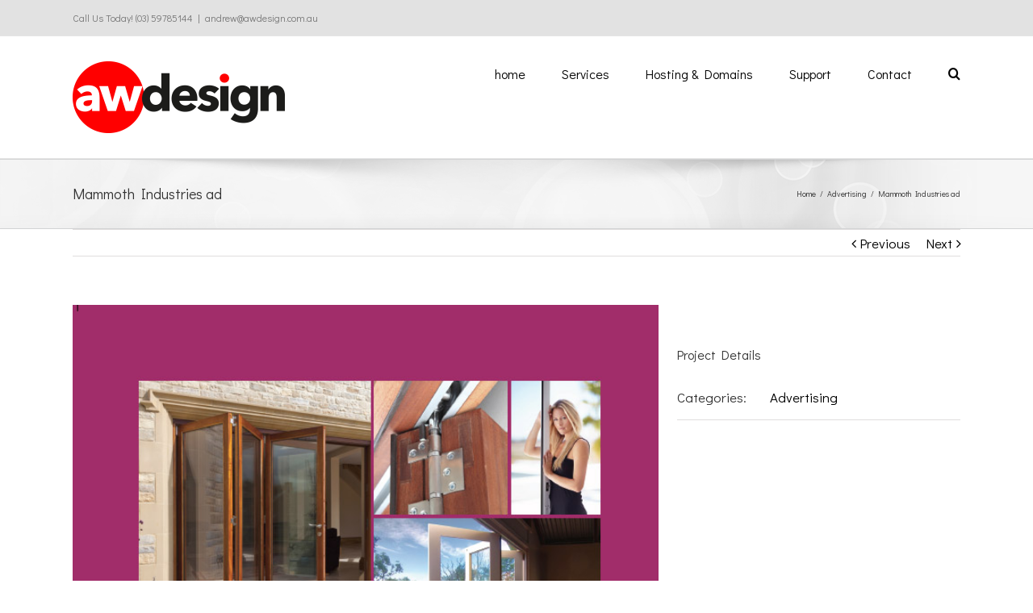

--- FILE ---
content_type: text/html; charset=UTF-8
request_url: https://awdesign.com.au/portfolio-items/mammoth-industries-ad/
body_size: 8035
content:

<!DOCTYPE html>
<html class="" lang="en-US" prefix="og: http://ogp.me/ns# fb: http://ogp.me/ns/fb#">
<head>
	<meta http-equiv="X-UA-Compatible" content="IE=edge" />

	<meta http-equiv="Content-Type" content="text/html; charset=utf-8"/>

	
	<meta name="viewport" content="width=device-width, initial-scale=1" />
	<title>Mammoth Industries ad &#8211; awdesign</title>
<link rel='dns-prefetch' href='//maxcdn.bootstrapcdn.com' />
<link rel='dns-prefetch' href='//fonts.googleapis.com' />
<link rel='dns-prefetch' href='//s.w.org' />
<link rel="alternate" type="application/rss+xml" title="awdesign &raquo; Feed" href="https://awdesign.com.au/feed/" />
<link rel="alternate" type="application/rss+xml" title="awdesign &raquo; Comments Feed" href="https://awdesign.com.au/comments/feed/" />
			<link rel="shortcut icon" href="//awdesign.com.au/design/wp-content/uploads/2020/07/aw.png" type="image/x-icon" />
					<!-- For iPad Retina display -->
			<link rel="apple-touch-icon-precomposed" sizes="144x144" href="">
		<link rel="alternate" type="application/rss+xml" title="awdesign &raquo; Mammoth Industries ad Comments Feed" href="https://awdesign.com.au/portfolio-items/mammoth-industries-ad/feed/" />

		<meta property="og:title" content="Mammoth Industries ad"/>
		<meta property="og:type" content="article"/>
		<meta property="og:url" content="https://awdesign.com.au/portfolio-items/mammoth-industries-ad/"/>
		<meta property="og:site_name" content="awdesign"/>
		<meta property="og:description" content=""/>

									<meta property="og:image" content="https://awdesign.com.au/design/wp-content/uploads/2018/06/Mammoth-Industries-ad.jpg"/>
							<script type="text/javascript">
			window._wpemojiSettings = {"baseUrl":"https:\/\/s.w.org\/images\/core\/emoji\/2.2.1\/72x72\/","ext":".png","svgUrl":"https:\/\/s.w.org\/images\/core\/emoji\/2.2.1\/svg\/","svgExt":".svg","source":{"concatemoji":"https:\/\/awdesign.com.au\/design\/wp-includes\/js\/wp-emoji-release.min.js?ver=4.7.29"}};
			!function(t,a,e){var r,n,i,o=a.createElement("canvas"),l=o.getContext&&o.getContext("2d");function c(t){var e=a.createElement("script");e.src=t,e.defer=e.type="text/javascript",a.getElementsByTagName("head")[0].appendChild(e)}for(i=Array("flag","emoji4"),e.supports={everything:!0,everythingExceptFlag:!0},n=0;n<i.length;n++)e.supports[i[n]]=function(t){var e,a=String.fromCharCode;if(!l||!l.fillText)return!1;switch(l.clearRect(0,0,o.width,o.height),l.textBaseline="top",l.font="600 32px Arial",t){case"flag":return(l.fillText(a(55356,56826,55356,56819),0,0),o.toDataURL().length<3e3)?!1:(l.clearRect(0,0,o.width,o.height),l.fillText(a(55356,57331,65039,8205,55356,57096),0,0),e=o.toDataURL(),l.clearRect(0,0,o.width,o.height),l.fillText(a(55356,57331,55356,57096),0,0),e!==o.toDataURL());case"emoji4":return l.fillText(a(55357,56425,55356,57341,8205,55357,56507),0,0),e=o.toDataURL(),l.clearRect(0,0,o.width,o.height),l.fillText(a(55357,56425,55356,57341,55357,56507),0,0),e!==o.toDataURL()}return!1}(i[n]),e.supports.everything=e.supports.everything&&e.supports[i[n]],"flag"!==i[n]&&(e.supports.everythingExceptFlag=e.supports.everythingExceptFlag&&e.supports[i[n]]);e.supports.everythingExceptFlag=e.supports.everythingExceptFlag&&!e.supports.flag,e.DOMReady=!1,e.readyCallback=function(){e.DOMReady=!0},e.supports.everything||(r=function(){e.readyCallback()},a.addEventListener?(a.addEventListener("DOMContentLoaded",r,!1),t.addEventListener("load",r,!1)):(t.attachEvent("onload",r),a.attachEvent("onreadystatechange",function(){"complete"===a.readyState&&e.readyCallback()})),(r=e.source||{}).concatemoji?c(r.concatemoji):r.wpemoji&&r.twemoji&&(c(r.twemoji),c(r.wpemoji)))}(window,document,window._wpemojiSettings);
		</script>
		<style type="text/css">
img.wp-smiley,
img.emoji {
	display: inline !important;
	border: none !important;
	box-shadow: none !important;
	height: 1em !important;
	width: 1em !important;
	margin: 0 .07em !important;
	vertical-align: -0.1em !important;
	background: none !important;
	padding: 0 !important;
}
</style>
<link rel='stylesheet' id='font-awesome-css'  href='//maxcdn.bootstrapcdn.com/font-awesome/4.7.0/css/font-awesome.min.css?ver=4.7.29' type='text/css' media='all' />
<link rel='stylesheet' id='contact-form-7-css'  href='https://awdesign.com.au/design/wp-content/plugins/contact-form-7/includes/css/styles.css?ver=4.8.1' type='text/css' media='all' />
<link rel='stylesheet' id='rs-plugin-settings-css'  href='https://awdesign.com.au/design/wp-content/plugins/revslider/public/assets/css/settings.css?ver=5.4.5.1' type='text/css' media='all' />
<style id='rs-plugin-settings-inline-css' type='text/css'>
#rs-demo-id {}
</style>
<link rel='stylesheet' id='avada-stylesheet-css'  href='https://awdesign.com.au/design/wp-content/themes/Avada/assets/css/style.min.css?ver=5.0.2' type='text/css' media='all' />
<!--[if lte IE 9]>
<link rel='stylesheet' id='avada-shortcodes-css'  href='https://awdesign.com.au/design/wp-content/themes/Avada/shortcodes.css?ver=5.0.2' type='text/css' media='all' />
<![endif]-->
<link rel='stylesheet' id='fontawesome-css'  href='https://awdesign.com.au/design/wp-content/themes/Avada/assets/fonts/fontawesome/font-awesome.css?ver=5.0.2' type='text/css' media='all' />
<!--[if lte IE 9]>
<link rel='stylesheet' id='avada-IE-fontawesome-css'  href='https://awdesign.com.au/design/wp-content/themes/Avada/assets/fonts/fontawesome/font-awesome.css?ver=5.0.2' type='text/css' media='all' />
<![endif]-->
<!--[if lte IE 8]>
<link rel='stylesheet' id='avada-IE8-css'  href='https://awdesign.com.au/design/wp-content/themes/Avada/assets/css/ie8.css?ver=5.0.2' type='text/css' media='all' />
<![endif]-->
<!--[if IE]>
<link rel='stylesheet' id='avada-IE-css'  href='https://awdesign.com.au/design/wp-content/themes/Avada/assets/css/ie.css?ver=5.0.2' type='text/css' media='all' />
<![endif]-->
<link rel='stylesheet' id='avada-iLightbox-css'  href='https://awdesign.com.au/design/wp-content/themes/Avada/ilightbox.css?ver=5.0.2' type='text/css' media='all' />
<link rel='stylesheet' id='avada-animations-css'  href='https://awdesign.com.au/design/wp-content/themes/Avada/animations.css?ver=5.0.2' type='text/css' media='all' />
<link rel='stylesheet' id='fusion-builder-shortcodes-css'  href='https://awdesign.com.au/design/wp-content/plugins/fusion-builder/css/fusion-shortcodes.min.css?ver=1.0.2' type='text/css' media='all' />
<link rel='stylesheet' id='avada-dynamic-css-css'  href='//awdesign.com.au/design/wp-content/uploads/avada-styles/avada-252.css?timestamp=1594884410&#038;ver=5.0.2' type='text/css' media='all' />
<link rel='stylesheet' id='avada_google_fonts-css'  href='https://fonts.googleapis.com/css?family=PT+Sans%3A400%7CDidact+Gothic%3A400&#038;subset=latin' type='text/css' media='all' />
<script type='text/javascript' src='https://awdesign.com.au/design/wp-includes/js/jquery/jquery.js?ver=1.12.4'></script>
<script type='text/javascript' src='https://awdesign.com.au/design/wp-includes/js/jquery/jquery-migrate.min.js?ver=1.4.1'></script>
<script type='text/javascript' src='https://awdesign.com.au/design/wp-content/plugins/revslider/public/assets/js/jquery.themepunch.tools.min.js?ver=5.4.5.1'></script>
<script type='text/javascript' src='https://awdesign.com.au/design/wp-content/plugins/revslider/public/assets/js/jquery.themepunch.revolution.min.js?ver=5.4.5.1'></script>
<!--[if lt IE 9]>
<script type='text/javascript' src='https://awdesign.com.au/design/wp-content/themes/Avada/assets/js/html5shiv.js?ver=5.0.2'></script>
<![endif]-->
<!--[if lt IE 9]>
<script type='text/javascript' src='https://awdesign.com.au/design/wp-content/themes/Avada/assets/js/excanvas.js?ver=5.0.2'></script>
<![endif]-->
<link rel='https://api.w.org/' href='https://awdesign.com.au/wp-json/' />
<link rel="EditURI" type="application/rsd+xml" title="RSD" href="https://awdesign.com.au/design/xmlrpc.php?rsd" />
<link rel="wlwmanifest" type="application/wlwmanifest+xml" href="https://awdesign.com.au/design/wp-includes/wlwmanifest.xml" /> 
<meta name="generator" content="WordPress 4.7.29" />
<link rel="canonical" href="https://awdesign.com.au/portfolio-items/mammoth-industries-ad/" />
<link rel='shortlink' href='https://awdesign.com.au/?p=252' />
<link rel="alternate" type="application/json+oembed" href="https://awdesign.com.au/wp-json/oembed/1.0/embed?url=https%3A%2F%2Fawdesign.com.au%2Fportfolio-items%2Fmammoth-industries-ad%2F" />
<link rel="alternate" type="text/xml+oembed" href="https://awdesign.com.au/wp-json/oembed/1.0/embed?url=https%3A%2F%2Fawdesign.com.au%2Fportfolio-items%2Fmammoth-industries-ad%2F&#038;format=xml" />
		<style type="text/css">.recentcomments a{display:inline !important;padding:0 !important;margin:0 !important;}</style>
		<meta name="generator" content="Powered by Slider Revolution 5.4.5.1 - responsive, Mobile-Friendly Slider Plugin for WordPress with comfortable drag and drop interface." />
<script type="text/javascript">function setREVStartSize(e){
				try{ var i=jQuery(window).width(),t=9999,r=0,n=0,l=0,f=0,s=0,h=0;					
					if(e.responsiveLevels&&(jQuery.each(e.responsiveLevels,function(e,f){f>i&&(t=r=f,l=e),i>f&&f>r&&(r=f,n=e)}),t>r&&(l=n)),f=e.gridheight[l]||e.gridheight[0]||e.gridheight,s=e.gridwidth[l]||e.gridwidth[0]||e.gridwidth,h=i/s,h=h>1?1:h,f=Math.round(h*f),"fullscreen"==e.sliderLayout){var u=(e.c.width(),jQuery(window).height());if(void 0!=e.fullScreenOffsetContainer){var c=e.fullScreenOffsetContainer.split(",");if (c) jQuery.each(c,function(e,i){u=jQuery(i).length>0?u-jQuery(i).outerHeight(!0):u}),e.fullScreenOffset.split("%").length>1&&void 0!=e.fullScreenOffset&&e.fullScreenOffset.length>0?u-=jQuery(window).height()*parseInt(e.fullScreenOffset,0)/100:void 0!=e.fullScreenOffset&&e.fullScreenOffset.length>0&&(u-=parseInt(e.fullScreenOffset,0))}f=u}else void 0!=e.minHeight&&f<e.minHeight&&(f=e.minHeight);e.c.closest(".rev_slider_wrapper").css({height:f})					
				}catch(d){console.log("Failure at Presize of Slider:"+d)}
			};</script>

	
	<script type="text/javascript">
		var doc = document.documentElement;
		doc.setAttribute('data-useragent', navigator.userAgent);
	</script>

	
	</head>
<body class="avada_portfolio-template-default single single-avada_portfolio postid-252 single-format-standard fusion-body no-tablet-sticky-header no-mobile-sticky-header no-mobile-slidingbar no-mobile-totop mobile-logo-pos-left layout-wide-mode menu-text-align-center mobile-menu-design-modern fusion-image-hovers fusion-show-pagination-text">
				<div id="wrapper" class="">
		<div id="home" style="position:relative;top:1px;"></div>
				
		
			<header class="fusion-header-wrapper">
				<div class="fusion-header-v3 fusion-logo-left fusion-sticky-menu- fusion-sticky-logo- fusion-mobile-logo- fusion-mobile-menu-design-modern ">
					
<div class="fusion-secondary-header">
	<div class="fusion-row">
					<div class="fusion-alignleft"><div class="fusion-contact-info">Call Us Today! (03) 59785144<span class="fusion-header-separator">|</span><a href="mailto:&#97;&#110;&#100;r&#101;&#119;&#64;a&#119;&#100;&#101;s&#105;&#103;&#110;.com.&#97;&#117;">&#97;&#110;&#100;r&#101;&#119;&#64;a&#119;&#100;&#101;s&#105;&#103;&#110;.com.&#97;&#117;</a></div></div>
					</div>
</div>
<div class="fusion-header-sticky-height"></div>
<div class="fusion-header">
	<div class="fusion-row">
		
<div class="fusion-logo" data-margin-top="31px" data-margin-bottom="31px" data-margin-left="0px" data-margin-right="0px">
				<a class="fusion-logo-link" href="https://awdesign.com.au/">
						<img src="//awdesign.com.au/design/wp-content/uploads/2017/03/awdesign-logo.png" width="263" height="89" alt="awdesign" class="fusion-logo-1x fusion-standard-logo" />

							<img src="//awdesign.com.au/design/wp-content/uploads/2017/03/awdesign-logo.png" width="263" height="89" alt="awdesign" class="fusion-standard-logo fusion-logo-2x" />
			
			<!-- mobile logo -->
			
			<!-- sticky header logo -->
					</a>
		</div>		<nav class="fusion-main-menu"><ul id="menu-aw" class="fusion-menu"><li  id="menu-item-315"  class="menu-item menu-item-type-post_type menu-item-object-page menu-item-home menu-item-315"  ><a  href="https://awdesign.com.au/"><span class="menu-text">home</span></a></li><li  id="menu-item-10"  class="menu-item menu-item-type-custom menu-item-object-custom menu-item-has-children menu-item-10 fusion-dropdown-menu"  ><a  href="#"><span class="menu-text">Services</span></a><ul class="sub-menu"><li  id="menu-item-278"  class="menu-item menu-item-type-post_type menu-item-object-page menu-item-278 fusion-dropdown-submenu"  ><a  href="https://awdesign.com.au/websites/"><span class="">Websites</span></a></li><li  id="menu-item-268"  class="menu-item menu-item-type-post_type menu-item-object-page menu-item-268 fusion-dropdown-submenu"  ><a  href="https://awdesign.com.au/photography/"><span class="">Photography</span></a></li><li  id="menu-item-330"  class="menu-item menu-item-type-post_type menu-item-object-page menu-item-330 fusion-dropdown-submenu"  ><a  href="https://awdesign.com.au/branding/"><span class="">Branding</span></a></li><li  id="menu-item-323"  class="menu-item menu-item-type-post_type menu-item-object-page menu-item-323 fusion-dropdown-submenu"  ><a  href="https://awdesign.com.au/print/"><span class="">Print</span></a></li><li  id="menu-item-269"  class="menu-item menu-item-type-post_type menu-item-object-page menu-item-269 fusion-dropdown-submenu"  ><a  href="https://awdesign.com.au/advertising/"><span class="">Advertising</span></a></li><li  id="menu-item-270"  class="menu-item menu-item-type-post_type menu-item-object-page menu-item-270 fusion-dropdown-submenu"  ><a  href="https://awdesign.com.au/website-hosting-domain-names/"><span class="">Website Hosting &#038; Domain Names</span></a></li></ul></li><li  id="menu-item-88"  class="menu-item menu-item-type-post_type menu-item-object-page menu-item-88"  ><a  href="https://awdesign.com.au/website-hosting-domain-names/"><span class="menu-text">Hosting &#038; Domains</span></a></li><li  id="menu-item-130"  class="menu-item menu-item-type-post_type menu-item-object-page menu-item-has-children menu-item-130 fusion-dropdown-menu"  ><a  href="https://awdesign.com.au/support/"><span class="menu-text">Support</span></a><ul class="sub-menu"><li  id="menu-item-370"  class="menu-item menu-item-type-post_type menu-item-object-page menu-item-370 fusion-dropdown-submenu"  ><a  href="https://awdesign.com.au/privacy-policy/"><span class="">Privacy Policy</span></a></li></ul></li><li  id="menu-item-316"  class="menu-item menu-item-type-post_type menu-item-object-page menu-item-316"  ><a  href="https://awdesign.com.au/contact/"><span class="menu-text">Contact</span></a></li><li class="fusion-custom-menu-item fusion-main-menu-search"><a class="fusion-main-menu-icon"></a><div class="fusion-custom-menu-item-contents"><form role="search" class="searchform" method="get" action="https://awdesign.com.au/">
	<div class="search-table">
		<div class="search-field">
			<input type="text" value="" name="s" class="s" placeholder="Search ..." />
		</div>
		<div class="search-button">
			<input type="submit" class="searchsubmit" value="&#xf002;" />
		</div>
	</div>
</form>
</div></li></ul></nav>			<div class="fusion-mobile-menu-icons">
							<a href="#" class="fusion-icon fusion-icon-bars"></a>
		
		
			</div>


<nav class="fusion-mobile-nav-holder"></nav>

	</div>
</div>
				</div>
				<div class="fusion-clearfix"></div>
			</header>
					
		<div id="sliders-container">
					</div>
				
					<div class="fusion-page-title-bar fusion-page-title-bar-breadcrumbs fusion-page-title-bar-left">
	<div class="fusion-page-title-row">
		<div class="fusion-page-title-wrapper">
			<div class="fusion-page-title-captions">

																			<h1 class="entry-title">Mammoth Industries ad</h1>

									
				
			</div>

												<div class="fusion-page-title-secondary"><div class="fusion-breadcrumbs"><span itemscope itemtype="http://data-vocabulary.org/Breadcrumb"><a itemprop="url" href="https://awdesign.com.au"><span itemprop="title">Home</span></a></span><span class="fusion-breadcrumb-sep">/</span><span itemscope itemtype="http://data-vocabulary.org/Breadcrumb"><a itemprop="url" href="https://awdesign.com.au/portfolio_category/advertising/"><span itemprop="title">Advertising</span></a></span><span class="fusion-breadcrumb-sep">/</span><span class="breadcrumb-leaf">Mammoth Industries ad</span></div></div>
							
		</div>
	</div>
</div>
		
		
		
						<div id="main" class="clearfix " style="">
			<div class="fusion-row" style="">
<div id="content" class="portfolio-half" style="width: 100%;">
	
			<div class="single-navigation clearfix">
			
											<a href="https://awdesign.com.au/portfolio-items/moonnah-links-ad/" rel="prev">Previous</a>
			
			
											<a href="https://awdesign.com.au/portfolio-items/lakeside-square-signage/" rel="next">Next</a>
					</div>
	
			<article id="post-252" class="post-252 avada_portfolio type-avada_portfolio status-publish format-standard has-post-thumbnail hentry portfolio_category-advertising">
			
																		<div class="fusion-flexslider flexslider fusion-post-slideshow post-slideshow fusion-flexslider-loading">
							<ul class="slides">
																																																				<li>
																					<a href="https://awdesign.com.au/design/wp-content/uploads/2018/06/Mammoth-Industries-ad.jpg" data-rel="iLightbox[gallery252]" title="" data-title="Mammoth-Industries-ad" data-caption="">
												<img src="https://awdesign.com.au/design/wp-content/uploads/2018/06/Mammoth-Industries-ad.jpg" alt="" role="presentation" />
											</a>
																			</li>
																																																																																																																																																																											</ul>
						</div>
												
						<div class="project-content clearfix">
				
			<span class="entry-title" style="display: none;">
			Mammoth Industries ad		</span>
	
			<span class="vcard" style="display: none;">
			<span class="fn">
				<a href="https://awdesign.com.au/author/andrew/" title="Posts by andrew" rel="author">andrew</a>			</span>
		</span>
	
			<span class="updated" style="display:none;">
			2018-06-22T03:07:36+00:00		</span>
	
				<div class="project-description post-content fusion-project-description-details" style="">
											<h3 style="display:none;">Project Description</h3>
														</div>
									<div class="project-info">

						<h3>Project Details</h3>

						
													<div class="project-info-box">
								<h4>Categories:</h4>
								<div class="project-terms">
									<a href="https://awdesign.com.au/portfolio_category/advertising/" rel="tag">Advertising</a>								</div>
							</div>
						
						
						
						
											</div>
							</div>

			<div class="portfolio-sep"></div>
											<div class="related-posts single-related-posts">
	<div class="fusion-title fusion-title-size-three sep-double" style="margin-top:0px;margin-bottom:31px;"><h3 class="title-heading-left">Related Projects</h3><div class="title-sep-container"><div class="title-sep sep-double"></div></div></div>
	
	
	
	
				<div class="fusion-carousel" data-imagesize="fixed" data-metacontent="no" data-autoplay="no" data-touchscroll="no" data-columns="5" data-itemmargin="44px" data-itemwidth="180" data-touchscroll="yes" data-scrollitems="">
		<div class="fusion-carousel-positioner">
			<ul class="fusion-carousel-holder">
													<li class="fusion-carousel-item">
						<div class="fusion-carousel-item-wrapper">
							
<div class="fusion-image-wrapper fusion-image-size-fixed" aria-haspopup="true">

	
			<img src="https://awdesign.com.au/design/wp-content/uploads/2018/06/Lakeside-Square-Shopping-signage-500x383.jpg" srcset="https://awdesign.com.au/design/wp-content/uploads/2018/06/Lakeside-Square-Shopping-signage-500x383.jpg 1x, https://awdesign.com.au/design/wp-content/uploads/2018/06/Lakeside-Square-Shopping-signage-500x383@2x.jpg 2x" width="500" height="383" alt="Lakeside Square Signage" />


		<div class="fusion-rollover">
	<div class="fusion-rollover-content">

														<a class="fusion-rollover-link" href="https://awdesign.com.au/portfolio-items/lakeside-square-signage/">Permalink</a>
			
								
				
												<h4 class="fusion-rollover-title">
					<a href="https://awdesign.com.au/portfolio-items/lakeside-square-signage/">
						Lakeside Square Signage					</a>
				</h4>
			
								
		
			</div>
</div>

	
</div>


													</div><!-- fusion-carousel-item-wrapper -->
					</li>
									<li class="fusion-carousel-item">
						<div class="fusion-carousel-item-wrapper">
							
<div class="fusion-image-wrapper fusion-image-size-fixed" aria-haspopup="true">

	
			<img src="https://awdesign.com.au/design/wp-content/uploads/2018/06/Moonah-Links-ad-500x383.jpg" srcset="https://awdesign.com.au/design/wp-content/uploads/2018/06/Moonah-Links-ad-500x383.jpg 1x, https://awdesign.com.au/design/wp-content/uploads/2018/06/Moonah-Links-ad-500x383@2x.jpg 2x" width="500" height="383" alt="Moonnah Links ad" />


		<div class="fusion-rollover">
	<div class="fusion-rollover-content">

														<a class="fusion-rollover-link" href="https://awdesign.com.au/portfolio-items/moonnah-links-ad/">Permalink</a>
			
								
				
												<h4 class="fusion-rollover-title">
					<a href="https://awdesign.com.au/portfolio-items/moonnah-links-ad/">
						Moonnah Links ad					</a>
				</h4>
			
								
		
			</div>
</div>

	
</div>


													</div><!-- fusion-carousel-item-wrapper -->
					</li>
									<li class="fusion-carousel-item">
						<div class="fusion-carousel-item-wrapper">
							
<div class="fusion-image-wrapper fusion-image-size-fixed" aria-haspopup="true">

	
			<img src="https://awdesign.com.au/design/wp-content/uploads/2018/06/Pebbles-Restaurant-ad-500x383.jpg" srcset="https://awdesign.com.au/design/wp-content/uploads/2018/06/Pebbles-Restaurant-ad-500x383.jpg 1x, https://awdesign.com.au/design/wp-content/uploads/2018/06/Pebbles-Restaurant-ad-500x383@2x.jpg 2x" width="500" height="383" alt="Pebbles Restaurant ad" />


		<div class="fusion-rollover">
	<div class="fusion-rollover-content">

														<a class="fusion-rollover-link" href="https://awdesign.com.au/portfolio-items/pebbles-restaurant-ad/">Permalink</a>
			
								
				
												<h4 class="fusion-rollover-title">
					<a href="https://awdesign.com.au/portfolio-items/pebbles-restaurant-ad/">
						Pebbles Restaurant ad					</a>
				</h4>
			
								
		
			</div>
</div>

	
</div>


													</div><!-- fusion-carousel-item-wrapper -->
					</li>
									<li class="fusion-carousel-item">
						<div class="fusion-carousel-item-wrapper">
							
<div class="fusion-image-wrapper fusion-image-size-fixed" aria-haspopup="true">

	
			<img src="https://awdesign.com.au/design/wp-content/uploads/2018/06/Lakeside-Square-Shopping-Centre-display-500x383.jpg" srcset="https://awdesign.com.au/design/wp-content/uploads/2018/06/Lakeside-Square-Shopping-Centre-display-500x383.jpg 1x, https://awdesign.com.au/design/wp-content/uploads/2018/06/Lakeside-Square-Shopping-Centre-display-500x383@2x.jpg 2x" width="500" height="383" alt="Lakeside Square Shopping Centre posters" />


		<div class="fusion-rollover">
	<div class="fusion-rollover-content">

														<a class="fusion-rollover-link" href="https://awdesign.com.au/portfolio-items/lakeside-square-shopping-centre-posters/">Permalink</a>
			
								
				
												<h4 class="fusion-rollover-title">
					<a href="https://awdesign.com.au/portfolio-items/lakeside-square-shopping-centre-posters/">
						Lakeside Square Shopping Centre posters					</a>
				</h4>
			
								
		
			</div>
</div>

	
</div>


													</div><!-- fusion-carousel-item-wrapper -->
					</li>
									<li class="fusion-carousel-item">
						<div class="fusion-carousel-item-wrapper">
							
<div class="fusion-image-wrapper fusion-image-size-fixed" aria-haspopup="true">

	
			<img src="https://awdesign.com.au/design/wp-content/uploads/2018/06/Funbus-signage-500x383.jpg" srcset="https://awdesign.com.au/design/wp-content/uploads/2018/06/Funbus-signage-500x383.jpg 1x, https://awdesign.com.au/design/wp-content/uploads/2018/06/Funbus-signage-500x383@2x.jpg 2x" width="500" height="383" alt="Funbus Signage" />


		<div class="fusion-rollover">
	<div class="fusion-rollover-content">

														<a class="fusion-rollover-link" href="https://awdesign.com.au/portfolio-items/funbus-signage/">Permalink</a>
			
								
				
												<h4 class="fusion-rollover-title">
					<a href="https://awdesign.com.au/portfolio-items/funbus-signage/">
						Funbus Signage					</a>
				</h4>
			
								
		
			</div>
</div>

	
</div>


													</div><!-- fusion-carousel-item-wrapper -->
					</li>
							</ul><!-- fusion-carousel-holder -->
										<div class="fusion-carousel-nav">
					<span class="fusion-nav-prev"></span>
					<span class="fusion-nav-next"></span>
				</div>
			
		</div><!-- fusion-carousel-positioner -->
	</div><!-- fusion-carousel -->
</div><!-- related-posts -->


									</article>
	</div>

				</div>  <!-- fusion-row -->
			</div>  <!-- #main -->
			
			
			
			
										
				<div class="fusion-footer">

										
																
						<footer id="footer" class="fusion-footer-copyright-area">
							<div class="fusion-row">
								<div class="fusion-copyright-content">

											<div class="fusion-copyright-notice">
			<div>Copyright  2017 AWdesign | All Rights Reserved |</div>
		</div>
					<div class="fusion-social-links-footer">
							</div>
		
								</div> <!-- fusion-fusion-copyright-content -->
							</div> <!-- fusion-row -->
						</footer> <!-- #footer -->
									</div> <!-- fusion-footer -->
					</div> <!-- wrapper -->

				
		<a class="fusion-one-page-text-link fusion-page-load-link"></a>

		<!-- W3TC-include-js-head -->

		<script type='text/javascript'>
/* <![CDATA[ */
var wpcf7 = {"apiSettings":{"root":"https:\/\/awdesign.com.au\/wp-json\/contact-form-7\/v1","namespace":"contact-form-7\/v1"},"recaptcha":{"messages":{"empty":"Please verify that you are not a robot."}}};
/* ]]> */
</script>
<script type='text/javascript' src='https://awdesign.com.au/design/wp-content/plugins/contact-form-7/includes/js/scripts.js?ver=4.8.1'></script>
<script type='text/javascript' src='https://awdesign.com.au/design/wp-includes/js/comment-reply.min.js?ver=4.7.29'></script>
<script type='text/javascript'>
/* <![CDATA[ */
var toTopscreenReaderText = {"label":"Go to Top"};
var avadaVars = {"admin_ajax":"https:\/\/awdesign.com.au\/design\/wp-admin\/admin-ajax.php","admin_ajax_nonce":"ee70543c72","protocol":"1","theme_url":"https:\/\/awdesign.com.au\/design\/wp-content\/themes\/Avada","dropdown_goto":"Go to...","mobile_nav_cart":"Shopping Cart","page_smoothHeight":"false","flex_smoothHeight":"false","language_flag":"","infinite_blog_finished_msg":"<em>All posts displayed.<\/em>","infinite_finished_msg":"<em>All items displayed.<\/em>","infinite_blog_text":"<em>Loading the next set of posts...<\/em>","portfolio_loading_text":"<em>Loading Portfolio Items...<\/em>","faqs_loading_text":"<em>Loading FAQ Items...<\/em>","order_actions":"Details","avada_rev_styles":"1","avada_styles_dropdowns":"1","blog_grid_column_spacing":"40","blog_pagination_type":"Pagination","carousel_speed":"2500","counter_box_speed":"1000","content_break_point":"800","disable_mobile_animate_css":"0","disable_mobile_image_hovers":"1","portfolio_pagination_type":"Pagination","form_bg_color":"#ffffff","header_transparency":"0","header_padding_bottom":"0px","header_padding_top":"0px","header_position":"Top","header_sticky":"1","header_sticky_tablet":"0","header_sticky_mobile":"0","header_sticky_type2_layout":"menu_only","sticky_header_shrinkage":"1","is_responsive":"1","is_ssl":"true","isotope_type":"masonry","layout_mode":"wide","lightbox_animation_speed":"Normal","lightbox_arrows":"1","lightbox_autoplay":"0","lightbox_behavior":"all","lightbox_desc":"1","lightbox_deeplinking":"1","lightbox_gallery":"1","lightbox_opacity":"0.9","lightbox_path":"vertical","lightbox_post_images":"1","lightbox_skin":"metro-white","lightbox_slideshow_speed":"5000","lightbox_social":"1","lightbox_title":"1","lightbox_video_height":"720","lightbox_video_width":"1280","logo_alignment":"Left","logo_margin_bottom":"31px","logo_margin_top":"31px","megamenu_max_width":"1100","mobile_menu_design":"modern","nav_height":"83","nav_highlight_border":"5","page_title_fading":"0","pagination_video_slide":"0","related_posts_speed":"2500","submenu_slideout":"1","side_header_break_point":"800","sidenav_behavior":"Hover","site_width":"1100px","slider_position":"below","slideshow_autoplay":"1","slideshow_speed":"7000","smooth_scrolling":"0","status_lightbox":"1","status_totop_mobile":"0","status_vimeo":"1","status_yt":"1","testimonials_speed":"4000","tfes_animation":"sides","tfes_autoplay":"1","tfes_interval":"3000","tfes_speed":"800","tfes_width":"150","title_style_type":"double","title_margin_top":"0px","title_margin_bottom":"31px","typography_responsive":"0","typography_sensitivity":"0.6","typography_factor":"1.5","woocommerce_shop_page_columns":"","woocommerce_checkout_error":"Not all fields have been filled in correctly.","side_header_width":"0"};
/* ]]> */
</script>
<script type='text/javascript' src='https://awdesign.com.au/design/wp-content/themes/Avada/assets/js/main.min.js?ver=5.0.2' async ></script> 
<!--[if IE 9]>
<script type='text/javascript' src='https://awdesign.com.au/design/wp-content/themes/Avada/assets/js/avada-ie9.js?ver=5.0.2'></script>
<![endif]-->
<!--[if lt IE 9]>
<script type='text/javascript' src='https://awdesign.com.au/design/wp-content/themes/Avada/assets/js/respond.js?ver=5.0.2'></script>
<![endif]-->
<script type='text/javascript' src='https://awdesign.com.au/design/wp-includes/js/wp-embed.min.js?ver=4.7.29'></script>

		<script src="//code.tidio.co/smhpvjjvd0wyj1rbuybqjsnafmohxftm.js"></script>	</body>
</html>


--- FILE ---
content_type: text/css
request_url: https://awdesign.com.au/design/wp-content/plugins/fusion-builder/css/fusion-shortcodes.min.css?ver=1.0.2
body_size: 90
content:
.fullwidth-box.video-background .fullwidth-video-image,.fusion-builder-row>p{display:none}.fusion-fullwidth{position:relative}.fusion-fullwidth .fusion-row{position:relative;z-index:10}.fusion-fullwidth .fullwidth-video,.fusion-fullwidth .fullwidth-video video{z-index:1;min-height:100%;min-width:100%;position:absolute;top:0;left:0}.fusion-fullwidth .fullwidth-video{-webkit-transform-style:preserve-3d;overflow:hidden}.fusion-fullwidth .fullwidth-overlay{position:absolute;top:0;left:0;z-index:5;height:100%;width:100%}.fusion-fullwidth.faded-background .fullwidth-faded{position:absolute;top:0;left:0;z-index:1;min-height:100%;min-width:100%}.ua-mobile .fullwidth-box.video-background .fullwidth-video-image{width:100%;height:100%;display:block;z-index:2;background-size:cover;background-position:center center;position:absolute;top:0;left:0}.fusion-overflow-visible{overflow:visible!important}.fusion-column-first{clear:left}.fusion-column-no-min-height .fusion-column-wrapper{min-height:0!important}.fusion-builder-column.fusion-column-last{margin-right:0}.fusion-builder-placeholder,.fusion-builder-placeholder:active,.fusion-builder-placeholder:hover,.fusion-builder-placeholder:visited{display:block;background:rgba(0,0,0,.1);color:rgba(0,0,0,.3);text-align:center;padding:30px;font-size:18px;margin:5px 0}